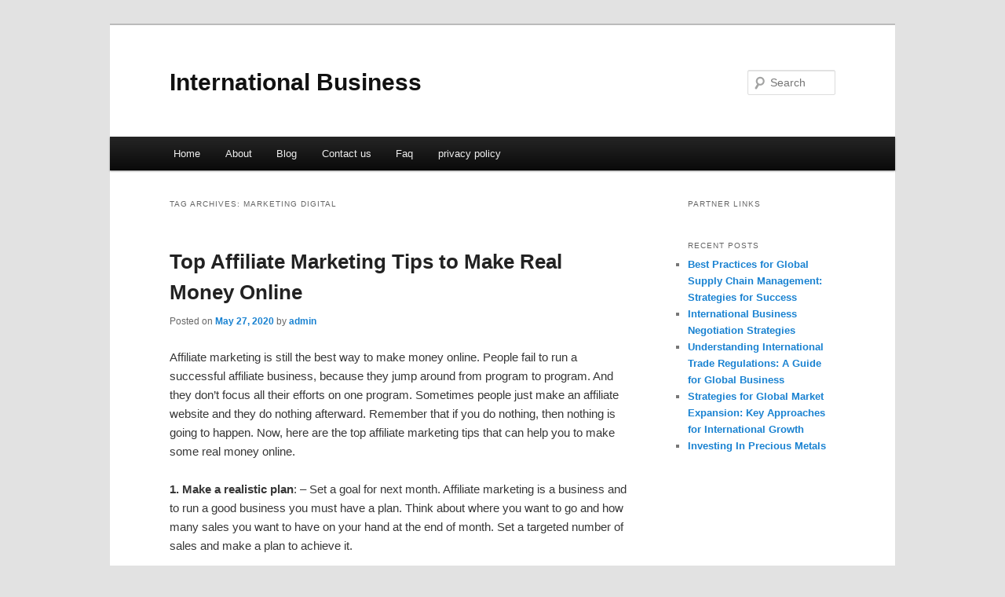

--- FILE ---
content_type: text/html; charset=UTF-8
request_url: http://ashkkmj.info/tag/marketing-digital/
body_size: 4084
content:
<!DOCTYPE html>
<!--[if IE 6]>
<html id="ie6" dir="ltr" lang="en-US">
<![endif]-->
<!--[if IE 7]>
<html id="ie7" dir="ltr" lang="en-US">
<![endif]-->
<!--[if IE 8]>
<html id="ie8" dir="ltr" lang="en-US">
<![endif]-->
<!--[if !(IE 6) & !(IE 7) & !(IE 8)]><!-->
<html dir="ltr" lang="en-US">
<!--<![endif]-->
<head>
<meta charset="UTF-8" />
<meta name="viewport" content="width=device-width" />
<title>marketing digital | International Business</title>
<link rel="profile" href="http://gmpg.org/xfn/11" />
<link rel="stylesheet" type="text/css" media="all" href="http://ashkkmj.info/wp-content/themes/DMC/style.css" />
<link rel="pingback" href="http://ashkkmj.info/xmlrpc.php" />
<!--[if lt IE 9]>
<script src="http://ashkkmj.info/wp-content/themes/DMC/js/html5.js" type="text/javascript"></script>
<![endif]-->
<link rel="alternate" type="application/rss+xml" title="International Business &raquo; Feed" href="http://ashkkmj.info/feed/" />
<link rel="alternate" type="application/rss+xml" title="International Business &raquo; Comments Feed" href="http://ashkkmj.info/comments/feed/" />
<link rel="alternate" type="application/rss+xml" title="International Business &raquo; marketing digital Tag Feed" href="http://ashkkmj.info/tag/marketing-digital/feed/" />
<link rel="EditURI" type="application/rsd+xml" title="RSD" href="http://ashkkmj.info/xmlrpc.php?rsd" />
<link rel="wlwmanifest" type="application/wlwmanifest+xml" href="http://ashkkmj.info/wp-includes/wlwmanifest.xml" /> 
<link rel='index' title='International Business' href='http://ashkkmj.info/' />
<meta name="generator" content="WordPress 3.1.3" />
</head>

<body class="archive tag tag-marketing-digital tag-227 two-column right-sidebar">
<div id="page" class="hfeed">
	<header id="branding" role="banner">
			<hgroup>
				<h1 id="site-title"><span><a href="http://ashkkmj.info/" rel="home">International Business</a></span></h1>
				<h2 id="site-description"></h2>
			</hgroup>


								<form method="get" id="searchform" action="http://ashkkmj.info/">
		<label for="s" class="assistive-text">Search</label>
		<input type="text" class="field" name="s" id="s" placeholder="Search" />
		<input type="submit" class="submit" name="submit" id="searchsubmit" value="Search" />
	</form>
			
			<nav id="access" role="navigation">
				<h3 class="assistive-text">Main menu</h3>
								<div class="skip-link"><a class="assistive-text" href="#content">Skip to primary content</a></div>
									<div class="skip-link"><a class="assistive-text" href="#secondary">Skip to secondary content</a></div>
												<div class="menu"><ul><li ><a href="http://ashkkmj.info/" title="Home">Home</a></li><li class="page_item page-item-6"><a href="http://ashkkmj.info/about/" title="About">About</a></li><li class="page_item page-item-10"><a href="http://ashkkmj.info/blog/" title="Blog">Blog</a></li><li class="page_item page-item-8"><a href="http://ashkkmj.info/contact-us/" title="Contact us">Contact us</a></li><li class="page_item page-item-12"><a href="http://ashkkmj.info/faq/" title="Faq">Faq</a></li><li class="page_item page-item-14"><a href="http://ashkkmj.info/privacy-policy/" title="privacy policy">privacy policy</a></li></ul></div>
			</nav><!-- #access -->
	</header><!-- #branding -->


	<div id="main">

		<section id="primary">
			<div id="content" role="main">

			
				<header class="page-header">
					<h1 class="page-title">Tag Archives: <span>marketing digital</span></h1>

									</header>

				
								
					
	<article id="post-150" class="post-150 post type-post status-publish format-standard hentry category-marketing-2 tag-content-marketing tag-digital-marketing tag-email-marketing tag-learn-digital-marketing tag-linkedin-marketing tag-marketing tag-marketing-101 tag-marketing-analytics tag-marketing-de-afiliados tag-marketing-digital tag-marketing-funnel tag-marketing-show tag-marketing-strategies tag-marketing-strategy tag-marketing-tips tag-sales-marketing tag-sms-marketing tag-social-media-marketing tag-what-is-digital-marketing">
		<header class="entry-header">
						<h1 class="entry-title"><a href="http://ashkkmj.info/top-affiliate-marketing-tips-to-make-real-money-online/" rel="bookmark">Top Affiliate Marketing Tips to Make Real Money Online</a></h1>
			
						<div class="entry-meta">
				<span class="sep">Posted on </span><a href="http://ashkkmj.info/top-affiliate-marketing-tips-to-make-real-money-online/" title="10:33 pm" rel="bookmark"><time class="entry-date" datetime="2020-05-27T22:33:54+00:00">May 27, 2020</time></a><span class="by-author"> <span class="sep"> by </span> <span class="author vcard"><a class="url fn n" href="http://ashkkmj.info/author/admin/" title="View all posts by admin" rel="author">admin</a></span></span>			</div><!-- .entry-meta -->
			
					</header><!-- .entry-header -->

				<div class="entry-content">
			<div id="article-content">
<p>Affiliate marketing is still the best way to make money online. People fail to run a successful affiliate business, because they jump around from program to program. And they don&#8217;t focus all their efforts on one program. Sometimes people just make an affiliate website and they do nothing afterward. Remember that if you do nothing, then nothing is going to happen. Now, here are the top affiliate marketing tips that can help you to make some real money online.</p>
<p><b>1. Make a realistic plan</b>: &#8211; Set a goal for next month. Affiliate marketing is a business and to run a good business you must have a plan. Think about where you want to go and how many sales you want to have on your hand at the end of month. Set a targeted number of sales and make a plan to achieve it.</p>
<p><b>2. Know the importance of keyword research</b>: &#8211; If you don&#8217;t know what keyword research is, then you should learn about it. Knowing the long tail keywords and choosing the right keywords for your affiliate website will give you many benefits. It will eliminate the guesswork. Once you know what is in demand, then you can provide the right content to your visitors.</p>
<p><b>3. Know the basic SEO tactics</b>: &#8211; In online world, the success of any business website depends upon its search engine traffic. The main sources to get targeted traffic are Google and other search engines. So, it is better to learn the basic SEO tactics. If you optimize your website for search engines, then you will get flood of traffic in return. So, if you are in online world, then SEO must be known by you.</p>
<p><b>4. Add valuable things on your affiliate website</b>: &#8211; People use internet to get information. This is the main purpose of internet. Lots of online business owner are successful because they provide information to their visitors. Once visitors get happy, they become their customers. So, the main valuable thing on your website is the content.</p>
<p><b>5. Use article marketing strategies to get traffic</b>: &#8211; Article marketing is a great way to get highly qualified traffic for free. If you write articles on your niche and submit to top 3 to 4 article directories, then you will get lots of targeted traffic on your website. Article marketing also help you for your SEO campaign. So if you use article marketing, you will get double benefits.</p>
<p>Use these tips on your affiliate marketing campaign and you will be able to make real money online. Affiliate marketing is one of the easiest ways to make money online. A proper guidance will help you make a living from home.</p>
</p></div>
<div class="mads-block"></div>					</div><!-- .entry-content -->
		
		<footer class="entry-meta">
												<span class="cat-links">
				<span class="entry-utility-prep entry-utility-prep-cat-links">Posted in</span> <a href="http://ashkkmj.info/category/marketing-2/" title="View all posts in marketing" rel="category tag">marketing</a>			</span>
															<span class="sep"> | </span>
							<span class="tag-links">
				<span class="entry-utility-prep entry-utility-prep-tag-links">Tagged</span> <a href="http://ashkkmj.info/tag/content-marketing/" rel="tag">content marketing</a>, <a href="http://ashkkmj.info/tag/digital-marketing/" rel="tag">digital marketing</a>, <a href="http://ashkkmj.info/tag/email-marketing/" rel="tag">email marketing</a>, <a href="http://ashkkmj.info/tag/learn-digital-marketing/" rel="tag">learn digital marketing</a>, <a href="http://ashkkmj.info/tag/linkedin-marketing/" rel="tag">linkedin marketing</a>, <a href="http://ashkkmj.info/tag/marketing/" rel="tag">Marketing</a>, <a href="http://ashkkmj.info/tag/marketing-101/" rel="tag">marketing 101</a>, <a href="http://ashkkmj.info/tag/marketing-analytics/" rel="tag">marketing analytics</a>, <a href="http://ashkkmj.info/tag/marketing-de-afiliados/" rel="tag">marketing de afiliados</a>, <a href="http://ashkkmj.info/tag/marketing-digital/" rel="tag">marketing digital</a>, <a href="http://ashkkmj.info/tag/marketing-funnel/" rel="tag">marketing funnel</a>, <a href="http://ashkkmj.info/tag/marketing-show/" rel="tag">marketing show</a>, <a href="http://ashkkmj.info/tag/marketing-strategies/" rel="tag">marketing strategies</a>, <a href="http://ashkkmj.info/tag/marketing-strategy/" rel="tag">marketing strategy</a>, <a href="http://ashkkmj.info/tag/marketing-tips/" rel="tag">marketing tips</a>, <a href="http://ashkkmj.info/tag/sales-marketing/" rel="tag">sales &amp; marketing</a>, <a href="http://ashkkmj.info/tag/sms-marketing/" rel="tag">sms marketing</a>, <a href="http://ashkkmj.info/tag/social-media-marketing/" rel="tag">social media marketing</a>, <a href="http://ashkkmj.info/tag/what-is-digital-marketing/" rel="tag">what is digital marketing</a>			</span>
						
			
					</footer><!-- .entry-meta -->
	</article><!-- #post-150 -->

				
				
			
			</div><!-- #content -->
		</section><!-- #primary -->

		<div id="secondary" class="widget-area" role="complementary">
			<aside id="execphp-3" class="widget widget_execphp"><h3 class="widget-title">Partner Links</h3>			<div class="execphpwidget"></div>
		</aside>		<aside id="recent-posts-2" class="widget widget_recent_entries">		<h3 class="widget-title">Recent Posts</h3>		<ul>
				<li><a href="http://ashkkmj.info/best-practices-for-global-supply-chain-management-strategies-for-success/" title="Best Practices for Global Supply Chain Management: Strategies for Success">Best Practices for Global Supply Chain Management: Strategies for Success</a></li>
				<li><a href="http://ashkkmj.info/international-business-negotiation-strategies/" title="International Business Negotiation Strategies">International Business Negotiation Strategies</a></li>
				<li><a href="http://ashkkmj.info/understanding-international-trade-regulations-a-guide-for-global-business/" title="Understanding International Trade Regulations: A Guide for Global Business">Understanding International Trade Regulations: A Guide for Global Business</a></li>
				<li><a href="http://ashkkmj.info/strategies-for-global-market-expansion-key-approaches-for-international-growth/" title="Strategies for Global Market Expansion: Key Approaches for International Growth">Strategies for Global Market Expansion: Key Approaches for International Growth</a></li>
				<li><a href="http://ashkkmj.info/investing-in-precious-metals/" title="Investing In Precious Metals">Investing In Precious Metals</a></li>
				</ul>
		</aside>		</div><!-- #secondary .widget-area -->
<!-- wmm d -->
	</div><!-- #main -->

	<footer id="colophon" role="contentinfo">

			
<div id="supplementary" class="one">
		<div id="first" class="widget-area" role="complementary">
			</div><!-- #first .widget-area -->
	
	
	</div><!-- #supplementary -->
			<div id="site-generator">
								<center/>
<!-- begin footer -->

<div id="footer">Copyright &copy; 2026 <a href="http://ashkkmj.info" title="International Business">International Business</a> - All rights reserved

  <div id="credit"></div>
</div>
</div>
<script defer src="https://static.cloudflareinsights.com/beacon.min.js/vcd15cbe7772f49c399c6a5babf22c1241717689176015" integrity="sha512-ZpsOmlRQV6y907TI0dKBHq9Md29nnaEIPlkf84rnaERnq6zvWvPUqr2ft8M1aS28oN72PdrCzSjY4U6VaAw1EQ==" data-cf-beacon='{"version":"2024.11.0","token":"e6575893ea8242f39d5326a52299c275","r":1,"server_timing":{"name":{"cfCacheStatus":true,"cfEdge":true,"cfExtPri":true,"cfL4":true,"cfOrigin":true,"cfSpeedBrain":true},"location_startswith":null}}' crossorigin="anonymous"></script>
</body></html>
			</div>
	</footer><!-- #colophon -->
</div><!-- #page -->


</body>
</html>